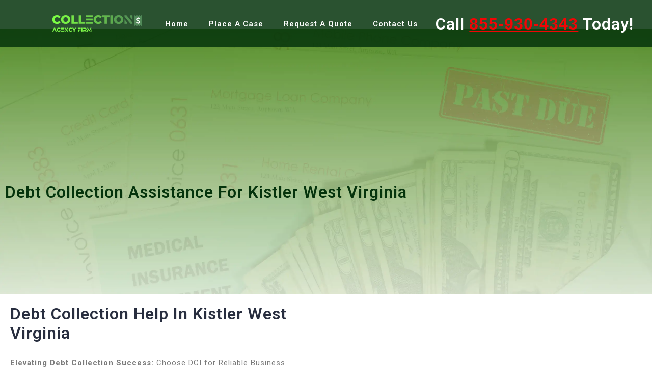

--- FILE ---
content_type: text/html; charset=UTF-8
request_url: https://collectionagencyfirm.com/debt-collection-agency-company-in-kistler-west-virginia/
body_size: 18504
content:
<!DOCTYPE html><html
lang=en-US><head><style>img.lazy{min-height:1px}</style><link
rel=preload href=https://collectionagencyfirm.com/wp-content/plugins/w3-total-cache/pub/js/lazyload.min.js as=script><meta
charset="UTF-8"><meta
name="viewport" content="width=device-width, initial-scale=1.0, viewport-fit=cover"><meta
name='robots' content='index, follow, max-image-preview:large, max-snippet:-1, max-video-preview:-1'><title>Kistler West Virginia Debt Collection Agency - Collection Agency Firm</title><meta
name="description" content="Beyond being a collection agency, DCI offers a range of services designed to support businesses in Kistler West Virginia."><link
rel=canonical href=https://collectionagencyfirm.com/debt-collection-agency-company-in-kistler-west-virginia/ ><meta
property="og:locale" content="en_US"><meta
property="og:type" content="article"><meta
property="og:title" content="Kistler West Virginia Debt Collection Agency - Collection Agency Firm"><meta
property="og:description" content="Beyond being a collection agency, DCI offers a range of services designed to support businesses in Kistler West Virginia."><meta
property="og:url" content="https://collectionagencyfirm.com/debt-collection-agency-company-in-kistler-west-virginia/"><meta
property="og:site_name" content="Collection Agency Firm"><meta
name="twitter:card" content="summary_large_image"><meta
name="twitter:label1" content="Est. reading time"><meta
name="twitter:data1" content="5 minutes"> <script type=application/ld+json class=yoast-schema-graph>{"@context":"https://schema.org","@graph":[{"@type":"WebPage","@id":"https://collectionagencyfirm.com/debt-collection-agency-company-in-kistler-west-virginia/","url":"https://collectionagencyfirm.com/debt-collection-agency-company-in-kistler-west-virginia/","name":"Kistler West Virginia Debt Collection Agency - Collection Agency Firm","isPartOf":{"@id":"https://collectionagencyfirm.com/#website"},"datePublished":"2023-08-17T19:06:06+00:00","dateModified":"2023-08-17T19:06:06+00:00","description":"Beyond being a collection agency, DCI offers a range of services designed to support businesses in Kistler West Virginia.","breadcrumb":{"@id":"https://collectionagencyfirm.com/debt-collection-agency-company-in-kistler-west-virginia/#breadcrumb"},"inLanguage":"en-US","potentialAction":[{"@type":"ReadAction","target":["https://collectionagencyfirm.com/debt-collection-agency-company-in-kistler-west-virginia/"]}]},{"@type":"BreadcrumbList","@id":"https://collectionagencyfirm.com/debt-collection-agency-company-in-kistler-west-virginia/#breadcrumb","itemListElement":[{"@type":"ListItem","position":1,"name":"Home","item":"https://collectionagencyfirm.com/"},{"@type":"ListItem","position":2,"name":"Kistler West Virginia Debt Collection Agency"}]},{"@type":"WebSite","@id":"https://collectionagencyfirm.com/#website","url":"https://collectionagencyfirm.com/","name":"Collection Agency Firm","description":"","publisher":{"@id":"https://collectionagencyfirm.com/#organization"},"potentialAction":[{"@type":"SearchAction","target":{"@type":"EntryPoint","urlTemplate":"https://collectionagencyfirm.com/?s={search_term_string}"},"query-input":"required name=search_term_string"}],"inLanguage":"en-US"},{"@type":"Organization","@id":"https://collectionagencyfirm.com/#organization","name":"Collection Agency Firm","url":"https://collectionagencyfirm.com/","logo":{"@type":"ImageObject","inLanguage":"en-US","@id":"https://collectionagencyfirm.com/#/schema/logo/image/","url":"https://collectionagencyfirm.com/wp-content/uploads/2023/08/Collection-Agency-Firm-Logo-1.png","contentUrl":"https://collectionagencyfirm.com/wp-content/uploads/2023/08/Collection-Agency-Firm-Logo-1.png","width":908,"height":275,"caption":"Collection Agency Firm"},"image":{"@id":"https://collectionagencyfirm.com/#/schema/logo/image/"}}]}</script> <link
rel=dns-prefetch href=//fonts.googleapis.com><link
rel=alternate type=application/rss+xml title="Collection Agency Firm &raquo; Feed" href=https://collectionagencyfirm.com/feed/ ><link
rel=alternate type=application/rss+xml title="Collection Agency Firm &raquo; Comments Feed" href=https://collectionagencyfirm.com/comments/feed/ >
 <script src="//www.googletagmanager.com/gtag/js?id=G-LQPH9EMLT6"  data-cfasync=false data-wpfc-render=false async></script> <script data-cfasync=false data-wpfc-render=false>var mi_version='9.11.1';var mi_track_user=true;var mi_no_track_reason='';var MonsterInsightsDefaultLocations={"page_location":"https:\/\/collectionagencyfirm.com\/debt-collection-agency-company-in-kistler-west-virginia\/"};if(typeof MonsterInsightsPrivacyGuardFilter==='function'){var MonsterInsightsLocations=(typeof MonsterInsightsExcludeQuery==='object')?MonsterInsightsPrivacyGuardFilter(MonsterInsightsExcludeQuery):MonsterInsightsPrivacyGuardFilter(MonsterInsightsDefaultLocations);}else{var MonsterInsightsLocations=(typeof MonsterInsightsExcludeQuery==='object')?MonsterInsightsExcludeQuery:MonsterInsightsDefaultLocations;}
var disableStrs=['ga-disable-G-LQPH9EMLT6',];function __gtagTrackerIsOptedOut(){for(var index=0;index<disableStrs.length;index++){if(document.cookie.indexOf(disableStrs[index]+'=true')>-1){return true;}}
return false;}
if(__gtagTrackerIsOptedOut()){for(var index=0;index<disableStrs.length;index++){window[disableStrs[index]]=true;}}
function __gtagTrackerOptout(){for(var index=0;index<disableStrs.length;index++){document.cookie=disableStrs[index]+'=true; expires=Thu, 31 Dec 2099 23:59:59 UTC; path=/';window[disableStrs[index]]=true;}}
if('undefined'===typeof gaOptout){function gaOptout(){__gtagTrackerOptout();}}
window.dataLayer=window.dataLayer||[];window.MonsterInsightsDualTracker={helpers:{},trackers:{},};if(mi_track_user){function __gtagDataLayer(){dataLayer.push(arguments);}
function __gtagTracker(type,name,parameters){if(!parameters){parameters={};}
if(parameters.send_to){__gtagDataLayer.apply(null,arguments);return;}
if(type==='event'){parameters.send_to=monsterinsights_frontend.v4_id;var hookName=name;if(typeof parameters['event_category']!=='undefined'){hookName=parameters['event_category']+':'+name;}
if(typeof MonsterInsightsDualTracker.trackers[hookName]!=='undefined'){MonsterInsightsDualTracker.trackers[hookName](parameters);}else{__gtagDataLayer('event',name,parameters);}}else{__gtagDataLayer.apply(null,arguments);}}
__gtagTracker('js',new Date());__gtagTracker('set',{'developer_id.dZGIzZG':true,});if(MonsterInsightsLocations.page_location){__gtagTracker('set',MonsterInsightsLocations);}
__gtagTracker('config','G-LQPH9EMLT6',{"forceSSL":"true","link_attribution":"true"});window.gtag=__gtagTracker;(function(){var noopfn=function(){return null;};var newtracker=function(){return new Tracker();};var Tracker=function(){return null;};var p=Tracker.prototype;p.get=noopfn;p.set=noopfn;p.send=function(){var args=Array.prototype.slice.call(arguments);args.unshift('send');__gaTracker.apply(null,args);};var __gaTracker=function(){var len=arguments.length;if(len===0){return;}
var f=arguments[len-1];if(typeof f!=='object'||f===null||typeof f.hitCallback!=='function'){if('send'===arguments[0]){var hitConverted,hitObject=false,action;if('event'===arguments[1]){if('undefined'!==typeof arguments[3]){hitObject={'eventAction':arguments[3],'eventCategory':arguments[2],'eventLabel':arguments[4],'value':arguments[5]?arguments[5]:1,}}}
if('pageview'===arguments[1]){if('undefined'!==typeof arguments[2]){hitObject={'eventAction':'page_view','page_path':arguments[2],}}}
if(typeof arguments[2]==='object'){hitObject=arguments[2];}
if(typeof arguments[5]==='object'){Object.assign(hitObject,arguments[5]);}
if('undefined'!==typeof arguments[1].hitType){hitObject=arguments[1];if('pageview'===hitObject.hitType){hitObject.eventAction='page_view';}}
if(hitObject){action='timing'===arguments[1].hitType?'timing_complete':hitObject.eventAction;hitConverted=mapArgs(hitObject);__gtagTracker('event',action,hitConverted);}}
return;}
function mapArgs(args){var arg,hit={};var gaMap={'eventCategory':'event_category','eventAction':'event_action','eventLabel':'event_label','eventValue':'event_value','nonInteraction':'non_interaction','timingCategory':'event_category','timingVar':'name','timingValue':'value','timingLabel':'event_label','page':'page_path','location':'page_location','title':'page_title','referrer':'page_referrer',};for(arg in args){if(!(!args.hasOwnProperty(arg)||!gaMap.hasOwnProperty(arg))){hit[gaMap[arg]]=args[arg];}else{hit[arg]=args[arg];}}
return hit;}
try{f.hitCallback();}catch(ex){}};__gaTracker.create=newtracker;__gaTracker.getByName=newtracker;__gaTracker.getAll=function(){return[];};__gaTracker.remove=noopfn;__gaTracker.loaded=true;window['__gaTracker']=__gaTracker;})();}else{console.log("");(function(){function __gtagTracker(){return null;}
window['__gtagTracker']=__gtagTracker;window['gtag']=__gtagTracker;})();}</script>  <script>window._wpemojiSettings={"baseUrl":"https:\/\/s.w.org\/images\/core\/emoji\/14.0.0\/72x72\/","ext":".png","svgUrl":"https:\/\/s.w.org\/images\/core\/emoji\/14.0.0\/svg\/","svgExt":".svg","source":{"concatemoji":"https:\/\/collectionagencyfirm.com\/wp-includes\/js\/wp-emoji-release.min.js?ver=6.3.7"}};
/*! This file is auto-generated */
!function(i,n){var o,s,e;function c(e){try{var t={supportTests:e,timestamp:(new Date).valueOf()};sessionStorage.setItem(o,JSON.stringify(t))}catch(e){}}function p(e,t,n){e.clearRect(0,0,e.canvas.width,e.canvas.height),e.fillText(t,0,0);var t=new Uint32Array(e.getImageData(0,0,e.canvas.width,e.canvas.height).data),r=(e.clearRect(0,0,e.canvas.width,e.canvas.height),e.fillText(n,0,0),new Uint32Array(e.getImageData(0,0,e.canvas.width,e.canvas.height).data));return t.every(function(e,t){return e===r[t]})}function u(e,t,n){switch(t){case"flag":return n(e,"\ud83c\udff3\ufe0f\u200d\u26a7\ufe0f","\ud83c\udff3\ufe0f\u200b\u26a7\ufe0f")?!1:!n(e,"\ud83c\uddfa\ud83c\uddf3","\ud83c\uddfa\u200b\ud83c\uddf3")&&!n(e,"\ud83c\udff4\udb40\udc67\udb40\udc62\udb40\udc65\udb40\udc6e\udb40\udc67\udb40\udc7f","\ud83c\udff4\u200b\udb40\udc67\u200b\udb40\udc62\u200b\udb40\udc65\u200b\udb40\udc6e\u200b\udb40\udc67\u200b\udb40\udc7f");case"emoji":return!n(e,"\ud83e\udef1\ud83c\udffb\u200d\ud83e\udef2\ud83c\udfff","\ud83e\udef1\ud83c\udffb\u200b\ud83e\udef2\ud83c\udfff")}return!1}function f(e,t,n){var r="undefined"!=typeof WorkerGlobalScope&&self instanceof WorkerGlobalScope?new OffscreenCanvas(300,150):i.createElement("canvas"),a=r.getContext("2d",{willReadFrequently:!0}),o=(a.textBaseline="top",a.font="600 32px Arial",{});return e.forEach(function(e){o[e]=t(a,e,n)}),o}function t(e){var t=i.createElement("script");t.src=e,t.defer=!0,i.head.appendChild(t)}"undefined"!=typeof Promise&&(o="wpEmojiSettingsSupports",s=["flag","emoji"],n.supports={everything:!0,everythingExceptFlag:!0},e=new Promise(function(e){i.addEventListener("DOMContentLoaded",e,{once:!0})}),new Promise(function(t){var n=function(){try{var e=JSON.parse(sessionStorage.getItem(o));if("object"==typeof e&&"number"==typeof e.timestamp&&(new Date).valueOf()<e.timestamp+604800&&"object"==typeof e.supportTests)return e.supportTests}catch(e){}return null}();if(!n){if("undefined"!=typeof Worker&&"undefined"!=typeof OffscreenCanvas&&"undefined"!=typeof URL&&URL.createObjectURL&&"undefined"!=typeof Blob)try{var e="postMessage("+f.toString()+"("+[JSON.stringify(s),u.toString(),p.toString()].join(",")+"));",r=new Blob([e],{type:"text/javascript"}),a=new Worker(URL.createObjectURL(r),{name:"wpTestEmojiSupports"});return void(a.onmessage=function(e){c(n=e.data),a.terminate(),t(n)})}catch(e){}c(n=f(s,u,p))}t(n)}).then(function(e){for(var t in e)n.supports[t]=e[t],n.supports.everything=n.supports.everything&&n.supports[t],"flag"!==t&&(n.supports.everythingExceptFlag=n.supports.everythingExceptFlag&&n.supports[t]);n.supports.everythingExceptFlag=n.supports.everythingExceptFlag&&!n.supports.flag,n.DOMReady=!1,n.readyCallback=function(){n.DOMReady=!0}}).then(function(){return e}).then(function(){var e;n.supports.everything||(n.readyCallback(),(e=n.source||{}).concatemoji?t(e.concatemoji):e.wpemoji&&e.twemoji&&(t(e.twemoji),t(e.wpemoji)))}))}((window,document),window._wpemojiSettings);</script> <style>img.wp-smiley,img.emoji{display:inline !important;border:none !important;box-shadow:none !important;height:1em !important;width:1em !important;margin:0
0.07em !important;vertical-align:-0.1em !important;background:none !important;padding:0
!important}</style><style id=classic-theme-styles-inline-css>/*! This file is auto-generated */
.wp-block-button__link{color:#fff;background-color:#32373c;border-radius:9999px;box-shadow:none;text-decoration:none;padding:calc(.667em + 2px) calc(1.333em + 2px);font-size:1.125em}.wp-block-file__button{background:#32373c;color:#fff;text-decoration:none}</style><style id=global-styles-inline-css>/*<![CDATA[*/body{--wp--preset--color--black:#000;--wp--preset--color--cyan-bluish-gray:#abb8c3;--wp--preset--color--white:#fff;--wp--preset--color--pale-pink:#f78da7;--wp--preset--color--vivid-red:#cf2e2e;--wp--preset--color--luminous-vivid-orange:#ff6900;--wp--preset--color--luminous-vivid-amber:#fcb900;--wp--preset--color--light-green-cyan:#7bdcb5;--wp--preset--color--vivid-green-cyan:#00d084;--wp--preset--color--pale-cyan-blue:#8ed1fc;--wp--preset--color--vivid-cyan-blue:#0693e3;--wp--preset--color--vivid-purple:#9b51e0;--wp--preset--gradient--vivid-cyan-blue-to-vivid-purple:linear-gradient(135deg,rgba(6,147,227,1) 0%,rgb(155,81,224) 100%);--wp--preset--gradient--light-green-cyan-to-vivid-green-cyan:linear-gradient(135deg,rgb(122,220,180) 0%,rgb(0,208,130) 100%);--wp--preset--gradient--luminous-vivid-amber-to-luminous-vivid-orange:linear-gradient(135deg,rgba(252,185,0,1) 0%,rgba(255,105,0,1) 100%);--wp--preset--gradient--luminous-vivid-orange-to-vivid-red:linear-gradient(135deg,rgba(255,105,0,1) 0%,rgb(207,46,46) 100%);--wp--preset--gradient--very-light-gray-to-cyan-bluish-gray:linear-gradient(135deg,rgb(238,238,238) 0%,rgb(169,184,195) 100%);--wp--preset--gradient--cool-to-warm-spectrum:linear-gradient(135deg,rgb(74,234,220) 0%,rgb(151,120,209) 20%,rgb(207,42,186) 40%,rgb(238,44,130) 60%,rgb(251,105,98) 80%,rgb(254,248,76) 100%);--wp--preset--gradient--blush-light-purple:linear-gradient(135deg,rgb(255,206,236) 0%,rgb(152,150,240) 100%);--wp--preset--gradient--blush-bordeaux:linear-gradient(135deg,rgb(254,205,165) 0%,rgb(254,45,45) 50%,rgb(107,0,62) 100%);--wp--preset--gradient--luminous-dusk:linear-gradient(135deg,rgb(255,203,112) 0%,rgb(199,81,192) 50%,rgb(65,88,208) 100%);--wp--preset--gradient--pale-ocean:linear-gradient(135deg,rgb(255,245,203) 0%,rgb(182,227,212) 50%,rgb(51,167,181) 100%);--wp--preset--gradient--electric-grass:linear-gradient(135deg,rgb(202,248,128) 0%,rgb(113,206,126) 100%);--wp--preset--gradient--midnight:linear-gradient(135deg,rgb(2,3,129) 0%,rgb(40,116,252) 100%);--wp--preset--font-size--small:13px;--wp--preset--font-size--medium:20px;--wp--preset--font-size--large:36px;--wp--preset--font-size--x-large:42px;--wp--preset--spacing--20:0.44rem;--wp--preset--spacing--30:0.67rem;--wp--preset--spacing--40:1rem;--wp--preset--spacing--50:1.5rem;--wp--preset--spacing--60:2.25rem;--wp--preset--spacing--70:3.38rem;--wp--preset--spacing--80:5.06rem;--wp--preset--shadow--natural:6px 6px 9px rgba(0, 0, 0, 0.2);--wp--preset--shadow--deep:12px 12px 50px rgba(0, 0, 0, 0.4);--wp--preset--shadow--sharp:6px 6px 0px rgba(0, 0, 0, 0.2);--wp--preset--shadow--outlined:6px 6px 0px -3px rgba(255, 255, 255, 1), 6px 6px rgba(0, 0, 0, 1);--wp--preset--shadow--crisp:6px 6px 0px rgba(0, 0, 0, 1)}:where(.is-layout-flex){gap:0.5em}:where(.is-layout-grid){gap:0.5em}body .is-layout-flow>.alignleft{float:left;margin-inline-start:0;margin-inline-end:2em}body .is-layout-flow>.alignright{float:right;margin-inline-start:2em;margin-inline-end:0}body .is-layout-flow>.aligncenter{margin-left:auto !important;margin-right:auto !important}body .is-layout-constrained>.alignleft{float:left;margin-inline-start:0;margin-inline-end:2em}body .is-layout-constrained>.alignright{float:right;margin-inline-start:2em;margin-inline-end:0}body .is-layout-constrained>.aligncenter{margin-left:auto !important;margin-right:auto !important}body .is-layout-constrained>:where(:not(.alignleft):not(.alignright):not(.alignfull)){max-width:var(--wp--style--global--content-size);margin-left:auto !important;margin-right:auto !important}body .is-layout-constrained>.alignwide{max-width:var(--wp--style--global--wide-size)}body .is-layout-flex{display:flex}body .is-layout-flex{flex-wrap:wrap;align-items:center}body .is-layout-flex>*{margin:0}body .is-layout-grid{display:grid}body .is-layout-grid>*{margin:0}:where(.wp-block-columns.is-layout-flex){gap:2em}:where(.wp-block-columns.is-layout-grid){gap:2em}:where(.wp-block-post-template.is-layout-flex){gap:1.25em}:where(.wp-block-post-template.is-layout-grid){gap:1.25em}.has-black-color{color:var(--wp--preset--color--black) !important}.has-cyan-bluish-gray-color{color:var(--wp--preset--color--cyan-bluish-gray) !important}.has-white-color{color:var(--wp--preset--color--white) !important}.has-pale-pink-color{color:var(--wp--preset--color--pale-pink) !important}.has-vivid-red-color{color:var(--wp--preset--color--vivid-red) !important}.has-luminous-vivid-orange-color{color:var(--wp--preset--color--luminous-vivid-orange) !important}.has-luminous-vivid-amber-color{color:var(--wp--preset--color--luminous-vivid-amber) !important}.has-light-green-cyan-color{color:var(--wp--preset--color--light-green-cyan) !important}.has-vivid-green-cyan-color{color:var(--wp--preset--color--vivid-green-cyan) !important}.has-pale-cyan-blue-color{color:var(--wp--preset--color--pale-cyan-blue) !important}.has-vivid-cyan-blue-color{color:var(--wp--preset--color--vivid-cyan-blue) !important}.has-vivid-purple-color{color:var(--wp--preset--color--vivid-purple) !important}.has-black-background-color{background-color:var(--wp--preset--color--black) !important}.has-cyan-bluish-gray-background-color{background-color:var(--wp--preset--color--cyan-bluish-gray) !important}.has-white-background-color{background-color:var(--wp--preset--color--white) !important}.has-pale-pink-background-color{background-color:var(--wp--preset--color--pale-pink) !important}.has-vivid-red-background-color{background-color:var(--wp--preset--color--vivid-red) !important}.has-luminous-vivid-orange-background-color{background-color:var(--wp--preset--color--luminous-vivid-orange) !important}.has-luminous-vivid-amber-background-color{background-color:var(--wp--preset--color--luminous-vivid-amber) !important}.has-light-green-cyan-background-color{background-color:var(--wp--preset--color--light-green-cyan) !important}.has-vivid-green-cyan-background-color{background-color:var(--wp--preset--color--vivid-green-cyan) !important}.has-pale-cyan-blue-background-color{background-color:var(--wp--preset--color--pale-cyan-blue) !important}.has-vivid-cyan-blue-background-color{background-color:var(--wp--preset--color--vivid-cyan-blue) !important}.has-vivid-purple-background-color{background-color:var(--wp--preset--color--vivid-purple) !important}.has-black-border-color{border-color:var(--wp--preset--color--black) !important}.has-cyan-bluish-gray-border-color{border-color:var(--wp--preset--color--cyan-bluish-gray) !important}.has-white-border-color{border-color:var(--wp--preset--color--white) !important}.has-pale-pink-border-color{border-color:var(--wp--preset--color--pale-pink) !important}.has-vivid-red-border-color{border-color:var(--wp--preset--color--vivid-red) !important}.has-luminous-vivid-orange-border-color{border-color:var(--wp--preset--color--luminous-vivid-orange) !important}.has-luminous-vivid-amber-border-color{border-color:var(--wp--preset--color--luminous-vivid-amber) !important}.has-light-green-cyan-border-color{border-color:var(--wp--preset--color--light-green-cyan) !important}.has-vivid-green-cyan-border-color{border-color:var(--wp--preset--color--vivid-green-cyan) !important}.has-pale-cyan-blue-border-color{border-color:var(--wp--preset--color--pale-cyan-blue) !important}.has-vivid-cyan-blue-border-color{border-color:var(--wp--preset--color--vivid-cyan-blue) !important}.has-vivid-purple-border-color{border-color:var(--wp--preset--color--vivid-purple) !important}.has-vivid-cyan-blue-to-vivid-purple-gradient-background{background:var(--wp--preset--gradient--vivid-cyan-blue-to-vivid-purple) !important}.has-light-green-cyan-to-vivid-green-cyan-gradient-background{background:var(--wp--preset--gradient--light-green-cyan-to-vivid-green-cyan) !important}.has-luminous-vivid-amber-to-luminous-vivid-orange-gradient-background{background:var(--wp--preset--gradient--luminous-vivid-amber-to-luminous-vivid-orange) !important}.has-luminous-vivid-orange-to-vivid-red-gradient-background{background:var(--wp--preset--gradient--luminous-vivid-orange-to-vivid-red) !important}.has-very-light-gray-to-cyan-bluish-gray-gradient-background{background:var(--wp--preset--gradient--very-light-gray-to-cyan-bluish-gray) !important}.has-cool-to-warm-spectrum-gradient-background{background:var(--wp--preset--gradient--cool-to-warm-spectrum) !important}.has-blush-light-purple-gradient-background{background:var(--wp--preset--gradient--blush-light-purple) !important}.has-blush-bordeaux-gradient-background{background:var(--wp--preset--gradient--blush-bordeaux) !important}.has-luminous-dusk-gradient-background{background:var(--wp--preset--gradient--luminous-dusk) !important}.has-pale-ocean-gradient-background{background:var(--wp--preset--gradient--pale-ocean) !important}.has-electric-grass-gradient-background{background:var(--wp--preset--gradient--electric-grass) !important}.has-midnight-gradient-background{background:var(--wp--preset--gradient--midnight) !important}.has-small-font-size{font-size:var(--wp--preset--font-size--small) !important}.has-medium-font-size{font-size:var(--wp--preset--font-size--medium) !important}.has-large-font-size{font-size:var(--wp--preset--font-size--large) !important}.has-x-large-font-size{font-size:var(--wp--preset--font-size--x-large) !important}.wp-block-navigation a:where(:not(.wp-element-button)){color:inherit}:where(.wp-block-post-template.is-layout-flex){gap:1.25em}:where(.wp-block-post-template.is-layout-grid){gap:1.25em}:where(.wp-block-columns.is-layout-flex){gap:2em}:where(.wp-block-columns.is-layout-grid){gap:2em}.wp-block-pullquote{font-size:1.5em;line-height:1.6}/*]]>*/</style><link
rel=stylesheet href=https://collectionagencyfirm.com/wp-content/cache/minify/4c431.css media=all><link
rel=stylesheet id=law-firm-attorney-fonts-css href='//fonts.googleapis.com/css?family=KoHo%3Aital%2Cwght%400%2C200%3B0%2C300%3B0%2C400%3B0%2C500%3B0%2C600%3B0%2C700%3B1%2C200%3B1%2C300%3B1%2C400%3B1%2C500%3B1%2C600%3B1%2C700%7CRoboto%3Aital%2Cwght%400%2C100%3B0%2C300%3B0%2C400%3B0%2C500%3B0%2C700%3B0%2C900%3B1%2C100%3B1%2C300%3B1%2C400%3B1%2C500%3B1%2C700%3B1%2C900%7CCardo%3Aital%2Cwght%400%2C400%3B0%2C700%3B1%2C400%7COpen%20Sans%3Aital%2Cwght%400%2C300%3B0%2C400%3B0%2C500%3B0%2C600%3B0%2C700%3B0%2C800%3B1%2C300%3B1%2C400%3B1%2C500%3B1%2C600%3B1%2C700%3B1%2C800' type=text/css media=all><link
rel=stylesheet href=https://collectionagencyfirm.com/wp-content/cache/minify/c8642.css media=all><style id=lawyer-hub-style-inline-css>body{max-width:100%}#return-to-top{right:20px}.media-links a
i{font-size:px}.logo h1 a, .logo p
a{font-size:20px}.logo
p{font-size:15px}@media screen and (max-width:575px){.return-to-header{display:none}}@media screen and (max-width:575px){#slider .more-btn{display:block}}.main-navigation a,.main-navigation li.page_item_has_children:after, .main-navigation li.menu-item-has-children:after{font-size:15px}.main-navigation
a{text-transform:capitalize}#slider .carousel-caption{text-align:left;right:40%;left:15%}</style><link
rel=stylesheet href=https://collectionagencyfirm.com/wp-content/cache/minify/e68bb.css media=all><link
rel=stylesheet id=lawyer-hub-fonts-css href='//fonts.googleapis.com/css?family=KoHo%3Aital%2Cwght%400%2C200%3B0%2C300%3B0%2C400%3B0%2C500%3B0%2C600%3B0%2C700%3B1%2C200%3B1%2C300%3B1%2C400%3B1%2C500%3B1%2C600%3B1%2C700%7CRoboto%3Aital%2Cwght%400%2C100%3B0%2C300%3B0%2C400%3B0%2C500%3B0%2C700%3B0%2C900%3B1%2C100%3B1%2C300%3B1%2C400%3B1%2C500%3B1%2C700%3B1%2C900%7CCardo%3Aital%2Cwght%400%2C400%3B0%2C700%3B1%2C400%7COpen%20Sans%3Aital%2Cwght%400%2C300%3B0%2C400%3B0%2C500%3B0%2C600%3B0%2C700%3B0%2C800%3B1%2C300%3B1%2C400%3B1%2C500%3B1%2C600%3B1%2C700%3B1%2C800' type=text/css media=all><link
rel=stylesheet href=https://collectionagencyfirm.com/wp-content/cache/minify/a730e.css media=all><link
rel=stylesheet id=google-fonts-1-css href='https://fonts.googleapis.com/css?family=Roboto%3A100%2C100italic%2C200%2C200italic%2C300%2C300italic%2C400%2C400italic%2C500%2C500italic%2C600%2C600italic%2C700%2C700italic%2C800%2C800italic%2C900%2C900italic%7CRoboto+Slab%3A100%2C100italic%2C200%2C200italic%2C300%2C300italic%2C400%2C400italic%2C500%2C500italic%2C600%2C600italic%2C700%2C700italic%2C800%2C800italic%2C900%2C900italic&#038;display=swap&#038;ver=6.3.7' type=text/css media=all><link
rel=stylesheet href=https://collectionagencyfirm.com/wp-content/cache/minify/0cff0.css media=all><link
rel=preconnect href=https://fonts.gstatic.com/ crossorigin> <script data-cfasync=false data-wpfc-render=false id=monsterinsights-frontend-script-js-extra>var monsterinsights_frontend={"js_events_tracking":"true","download_extensions":"doc,pdf,ppt,zip,xls,docx,pptx,xlsx","inbound_paths":"[{\"path\":\"\\\/go\\\/\",\"label\":\"affiliate\"},{\"path\":\"\\\/recommend\\\/\",\"label\":\"affiliate\"}]","home_url":"https:\/\/collectionagencyfirm.com","hash_tracking":"false","v4_id":"G-LQPH9EMLT6"};</script> <script src=https://collectionagencyfirm.com/wp-content/cache/minify/66910.js></script> <link
rel=https://api.w.org/ href=https://collectionagencyfirm.com/wp-json/ ><link
rel=alternate type=application/json href=https://collectionagencyfirm.com/wp-json/wp/v2/pages/2631><link
rel=EditURI type=application/rsd+xml title=RSD href=https://collectionagencyfirm.com/xmlrpc.php?rsd><meta
name="generator" content="WordPress 6.3.7"><link
rel=shortlink href='https://collectionagencyfirm.com/?p=2631'><link
rel=alternate type=application/json+oembed href="https://collectionagencyfirm.com/wp-json/oembed/1.0/embed?url=https%3A%2F%2Fcollectionagencyfirm.com%2Fdebt-collection-agency-company-in-kistler-west-virginia%2F"><link
rel=alternate type=text/xml+oembed href="https://collectionagencyfirm.com/wp-json/oembed/1.0/embed?url=https%3A%2F%2Fcollectionagencyfirm.com%2Fdebt-collection-agency-company-in-kistler-west-virginia%2F&#038;format=xml"><meta
name="generator" content="Site Kit by Google 1.118.0"><link
rel=apple-touch-icon sizes=180x180 href=/wp-content/uploads/fbrfg/apple-touch-icon.png><link
rel=icon type=image/png sizes=32x32 href=/wp-content/uploads/fbrfg/favicon-32x32.png><link
rel=icon type=image/png sizes=16x16 href=/wp-content/uploads/fbrfg/favicon-16x16.png><link
rel=manifest href=/wp-content/uploads/fbrfg/site.webmanifest><link
rel=mask-icon href=/wp-content/uploads/fbrfg/safari-pinned-tab.svg color=#5bbad5><link
rel="shortcut icon" href=/wp-content/uploads/fbrfg/favicon.ico><meta
name="msapplication-TileColor" content="#da532c"><meta
name="msapplication-config" content="/wp-content/uploads/fbrfg/browserconfig.xml"><meta
name="theme-color" content="#ffffff"><style media=all>img.custom-logo{width:150px;max-width:100%}</style><meta
name="google-site-verification" content="a1BJQFzlpev-Nei5emXve_MwcPUHU3VtL_PSllCvfs8"><meta
name="generator" content="Elementor 3.18.3; features: e_dom_optimization, e_optimized_assets_loading, e_optimized_css_loading, additional_custom_breakpoints, block_editor_assets_optimize, e_image_loading_optimization; settings: css_print_method-external, google_font-enabled, font_display-swap"></head><body
class="page-template-default page page-id-2631 wp-custom-logo wp-embed-responsive elementor-default elementor-template-full-width elementor-kit-1449 elementor-page elementor-page-2631"><div
data-elementor-type=header data-elementor-id=1526 class="elementor elementor-1526 elementor-location-header" data-elementor-post-type=elementor_library><section
class="elementor-section elementor-top-section elementor-element elementor-element-408e4e09 elementor-section-height-min-height elementor-section-content-middle elementor-section-items-stretch elementor-section-full_width elementor-section-height-default" data-id=408e4e09 data-element_type=section data-settings={&quot;background_background&quot;:&quot;classic&quot;,&quot;sticky&quot;:&quot;top&quot;,&quot;sticky_on&quot;:[&quot;desktop&quot;,&quot;tablet&quot;,&quot;mobile&quot;],&quot;sticky_offset&quot;:0,&quot;sticky_effects_offset&quot;:0}><div
class="elementor-container elementor-column-gap-no"><div
class="elementor-column elementor-col-33 elementor-top-column elementor-element elementor-element-6da54d1f" data-id=6da54d1f data-element_type=column><div
class="elementor-widget-wrap elementor-element-populated"><div
class="elementor-element elementor-element-37d7785f elementor-widget__width-initial elementor-widget elementor-widget-image" data-id=37d7785f data-element_type=widget data-widget_type=image.default><div
class=elementor-widget-container><style>/*! elementor - v3.18.0 - 20-12-2023 */
.elementor-widget-image{text-align:center}.elementor-widget-image
a{display:inline-block}.elementor-widget-image a img[src$=".svg"]{width:48px}.elementor-widget-image
img{vertical-align:middle;display:inline-block}</style><a
href=https://collectionagencyfirm.com>
<img
class=lazy src="data:image/svg+xml,%3Csvg%20xmlns='http://www.w3.org/2000/svg'%20viewBox='0%200%201%201'%3E%3C/svg%3E" data-src=https://collectionagencyfirm.com/wp-content/uploads/elementor/thumbs/Collection-Agency-Firm-Logo-1-qb005n075uzz9mbl7awqmqcsx2tq45krmqlcbr11eg.png title="Collection Agency Firm Logo 1" alt="Collection Agency Firm Logo">		</a></div></div></div></div><div
class="elementor-column elementor-col-33 elementor-top-column elementor-element elementor-element-4b0112c" data-id=4b0112c data-element_type=column><div
class="elementor-widget-wrap elementor-element-populated"><div
class="elementor-element elementor-element-5574bcf elementor-nav-menu__align-left elementor-widget__width-initial elementor-nav-menu--dropdown-tablet elementor-nav-menu__text-align-aside elementor-nav-menu--toggle elementor-nav-menu--burger elementor-widget elementor-widget-nav-menu" data-id=5574bcf data-element_type=widget data-settings="{&quot;layout&quot;:&quot;horizontal&quot;,&quot;submenu_icon&quot;:{&quot;value&quot;:&quot;&lt;i class=\&quot;fas fa-caret-down\&quot;&gt;&lt;\/i&gt;&quot;,&quot;library&quot;:&quot;fa-solid&quot;},&quot;toggle&quot;:&quot;burger&quot;}" data-widget_type=nav-menu.default><div
class=elementor-widget-container><link
rel=stylesheet href=https://collectionagencyfirm.com/wp-content/cache/minify/5516f.css media=all><nav
class="elementor-nav-menu--main elementor-nav-menu__container elementor-nav-menu--layout-horizontal e--pointer-underline e--animation-fade"><ul
id=menu-1-5574bcf class=elementor-nav-menu><li
class="menu-item menu-item-type-post_type menu-item-object-page menu-item-home menu-item-1585"><a
href=https://collectionagencyfirm.com/ class=elementor-item>Home</a></li>
<li
class="menu-item menu-item-type-post_type menu-item-object-page menu-item-1587"><a
href=https://collectionagencyfirm.com/place-a-case/ class=elementor-item>Place A Case</a></li>
<li
class="menu-item menu-item-type-post_type menu-item-object-page menu-item-1588"><a
href=https://collectionagencyfirm.com/request-a-quote/ class=elementor-item>Request A Quote</a></li>
<li
class="menu-item menu-item-type-post_type menu-item-object-page menu-item-1586"><a
href=https://collectionagencyfirm.com/contact-us/ class=elementor-item>Contact Us</a></li></ul></nav><div
class=elementor-menu-toggle role=button tabindex=0 aria-label="Menu Toggle" aria-expanded=false>
<i
aria-hidden=true role=presentation class="elementor-menu-toggle__icon--open eicon-menu-bar"></i><i
aria-hidden=true role=presentation class="elementor-menu-toggle__icon--close eicon-close"></i>		<span
class=elementor-screen-only>Menu</span></div><nav
class="elementor-nav-menu--dropdown elementor-nav-menu__container" aria-hidden=true><ul
id=menu-2-5574bcf class=elementor-nav-menu><li
class="menu-item menu-item-type-post_type menu-item-object-page menu-item-home menu-item-1585"><a
href=https://collectionagencyfirm.com/ class=elementor-item tabindex=-1>Home</a></li>
<li
class="menu-item menu-item-type-post_type menu-item-object-page menu-item-1587"><a
href=https://collectionagencyfirm.com/place-a-case/ class=elementor-item tabindex=-1>Place A Case</a></li>
<li
class="menu-item menu-item-type-post_type menu-item-object-page menu-item-1588"><a
href=https://collectionagencyfirm.com/request-a-quote/ class=elementor-item tabindex=-1>Request A Quote</a></li>
<li
class="menu-item menu-item-type-post_type menu-item-object-page menu-item-1586"><a
href=https://collectionagencyfirm.com/contact-us/ class=elementor-item tabindex=-1>Contact Us</a></li></ul></nav></div></div></div></div><div
class="elementor-column elementor-col-33 elementor-top-column elementor-element elementor-element-e0cb7db" data-id=e0cb7db data-element_type=column><div
class="elementor-widget-wrap elementor-element-populated"><div
class="elementor-element elementor-element-ca6d76c elementor-widget elementor-widget-heading" data-id=ca6d76c data-element_type=widget data-widget_type=heading.default><div
class=elementor-widget-container><style>/*! elementor - v3.18.0 - 20-12-2023 */
.elementor-heading-title{padding:0;margin:0;line-height:1}.elementor-widget-heading .elementor-heading-title[class*=elementor-size-]>a{color:inherit;font-size:inherit;line-height:inherit}.elementor-widget-heading .elementor-heading-title.elementor-size-small{font-size:15px}.elementor-widget-heading .elementor-heading-title.elementor-size-medium{font-size:19px}.elementor-widget-heading .elementor-heading-title.elementor-size-large{font-size:29px}.elementor-widget-heading .elementor-heading-title.elementor-size-xl{font-size:39px}.elementor-widget-heading .elementor-heading-title.elementor-size-xxl{font-size:59px}</style><h2 class="elementor-heading-title elementor-size-default">Call <a
href=tel:+18559304343 style="color: #F20505; text-decoration: underline; font-family: Helvetica;">855-930-4343</a> Today!</h2></div></div></div></div></div></section></div><div
data-elementor-type=wp-post data-elementor-id=2631 class="elementor elementor-2631" data-elementor-post-type=page><section
class="elementor-section elementor-top-section elementor-element elementor-element-66ac50a elementor-section-height-min-height elementor-section-boxed elementor-section-height-default elementor-section-items-middle" data-id=66ac50a data-element_type=section data-settings={&quot;background_background&quot;:&quot;classic&quot;}><div
class="elementor-container elementor-column-gap-default"><div
class="elementor-column elementor-col-100 elementor-top-column elementor-element elementor-element-3a1ae112" data-id=3a1ae112 data-element_type=column><div
class="elementor-widget-wrap elementor-element-populated"><div
class="elementor-element elementor-element-4374add elementor-widget elementor-widget-heading" data-id=4374add data-element_type=widget data-widget_type=heading.default><div
class=elementor-widget-container><h2 class="elementor-heading-title elementor-size-default">Debt Collection Assistance For Kistler West Virginia<span
style="font-family: var( --e-global-typography-primary-font-family ), Sans-serif; font-size: 2rem; font-weight: var( --e-global-typography-primary-font-weight );"></span><br></h2></div></div></div></div></div></section><section
class="elementor-section elementor-top-section elementor-element elementor-element-49d14d6 elementor-section-boxed elementor-section-height-default elementor-section-height-default" data-id=49d14d6 data-element_type=section><div
class="elementor-container elementor-column-gap-default"><div
class="elementor-column elementor-col-100 elementor-top-column elementor-element elementor-element-7744416" data-id=7744416 data-element_type=column><div
class="elementor-widget-wrap elementor-element-populated"><section
class="elementor-section elementor-inner-section elementor-element elementor-element-adbb8b1 elementor-section-boxed elementor-section-height-default elementor-section-height-default" data-id=adbb8b1 data-element_type=section><div
class="elementor-container elementor-column-gap-default"><div
class="elementor-column elementor-col-50 elementor-inner-column elementor-element elementor-element-f2798e1" data-id=f2798e1 data-element_type=column><div
class="elementor-widget-wrap elementor-element-populated"><div
class="elementor-element elementor-element-b520175 elementor-widget elementor-widget-heading" data-id=b520175 data-element_type=widget data-widget_type=heading.default><div
class=elementor-widget-container><h2 class="elementor-heading-title elementor-size-default"><h2 data-elementor-setting-key="title" data-pen-placeholder="Type Here..." style="font-family: Roboto, sans-serif; font-weight: var( --e-global-typography-primary-font-weight );">Debt Collection Help In Kistler West Virginia​</h2></h2></div></div><div
class="elementor-element elementor-element-f3349f3 elementor-widget elementor-widget-text-editor" data-id=f3349f3 data-element_type=widget data-widget_type=text-editor.default><div
class=elementor-widget-container><style>/*! elementor - v3.18.0 - 20-12-2023 */
.elementor-widget-text-editor.elementor-drop-cap-view-stacked .elementor-drop-cap{background-color:#69727d;color:#fff}.elementor-widget-text-editor.elementor-drop-cap-view-framed .elementor-drop-cap{color:#69727d;border:3px
solid;background-color:transparent}.elementor-widget-text-editor:not(.elementor-drop-cap-view-default) .elementor-drop-cap{margin-top:8px}.elementor-widget-text-editor:not(.elementor-drop-cap-view-default) .elementor-drop-cap-letter{width:1em;height:1em}.elementor-widget-text-editor .elementor-drop-cap{float:left;text-align:center;line-height:1;font-size:50px}.elementor-widget-text-editor .elementor-drop-cap-letter{display:inline-block}</style><b>Elevating Debt Collection Success: </b><span
style="font-weight: 400;">Choose DCI for Reliable Business Collection in Kistler West Virginia.</span>
<br><br>
<b>Introduction</b>
<br><br>
<span
style="font-weight: 400;">In today&#8217;s fast-paced business world, ensuring a steady cash flow is critical to sustained growth and success. However, collecting outstanding debts can be a challenging and time-consuming process, especially for businesses in Kistler, WV. This is where Debt Collectors International (DCI) comes in as a trusted partner, offering a comprehensive and proven approach to debt collection. With a global reputation as an international B2B business collection agency, DCI is here to assist businesses in Kistler, WV in recovering their unpaid dues efficiently and effectively.</span>
<br><br>
<b>Why DCI Stands Out for Kistler West Virginia Businesses</b><ol><br>
<li
style="font-weight: 400;" aria-level=1><b>Global Expertise:</b><span
style="font-weight: 400;"> DCI&#8217;s international reputation as a B2B business collection agency stems from its vast experience in navigating the complexities of debt collection across various industries and geographical boundaries. Businesses in Kistler WV, can benefit from DCI&#8217;s global reach and understanding of international trade dynamics.</span></li>
<li
style="font-weight: 400;" aria-level=1><b>Tailored Solutions:</b><span
style="font-weight: 400;"> Every business situation is unique, and DCI recognizes this by offering personalized debt collection strategies. Whether you&#8217;re a small local business or a larger enterprise, DCI understands the diverse needs of businesses in Kistler, WV, and customizes its approach accordingly.</span></li>
<li
style="font-weight: 400;" aria-level=1><b>Proven Track Record:</b><span
style="font-weight: 400;"> DCI&#8217;s success stories speak for themselves. The agency&#8217;s track record of recovering unpaid debts for businesses of all sizes showcases its expertise and commitment to delivering results.</span></li>
<li
style="font-weight: 400;" aria-level=1><b>Efficient and Ethical:</b><span
style="font-weight: 400;"> DCI adheres to the highest ethical standards in debt collection practices. The agency employs a professional and respectful approach that upholds the reputation of both the creditor and the debtor, fostering future business relationships.</span></li>
<li
style="font-weight: 400;" aria-level=1><b>Comprehensive Services:</b><span
style="font-weight: 400;"> Beyond debt collection, DCI offers a range of services designed to support businesses in Kistler. These services include credit risk assessment, dispute resolution, and consultancy on improving internal credit management processes.</span></li>
<li
style="font-weight: 400;" aria-level=1><b>Cutting-Edge Technology:</b><span
style="font-weight: 400;"> DCI leverages advanced technology and data analytics to streamline the debt collection process. This modern approach ensures that the agency stays efficient and effective in an ever-evolving business landscape.</span></li>
<li
style="font-weight: 400;" aria-level=1><b>Transparent Communication:</b><span
style="font-weight: 400;"> Effective communication is key to successful debt collection. DCI keeps clients in West Virginia informed throughout the process, offering transparent updates on progress and outcomes.</span></li></ol><br>
<b>Why Choose DCI for Your Business in Kistler West Virginia</b>
<br><br>
<span
style="font-weight: 400;">Partnering with Debt Collectors International (DCI) brings a range of benefits to businesses in Kistler:</span><ul>
<li
style="font-weight: 400;" aria-level=1><span
style="font-weight: 400;">Maximized Recoveries: DCI&#8217;s expertise increases the likelihood of successful debt recoveries, bolstering your business&#8217;s financial health.</span></li>
<li
style="font-weight: 400;" aria-level=1><span
style="font-weight: 400;">Saved Resources: Outsourcing debt collection to DCI frees up your internal resources to focus on core business operations and growth strategies.</span></li>
<li
style="font-weight: 400;" aria-level=1><span
style="font-weight: 400;">Improved Cash Flow: Recovered debts mean improved cash flow, allowing you to invest in expansion, innovation, and new opportunities.</span></li>
<li
style="font-weight: 400;" aria-level=1><span
style="font-weight: 400;">Enhanced Reputation: DCI&#8217;s professional approach preserves your business&#8217;s reputation while recovering unpaid dues, ensuring future collaboration.</span></li></ul>
<span
style="font-weight: 400;">Conclusion</span><span
style="font-weight: 400;">For businesses in Kistler West Virginia, seeking a reliable partner to navigate the complex world of debt collection, Debt Collectors International (DCI) is the smart choice. With a global reputation as an international B2B business collection agency, DCI brings its proven expertise, ethical practices, and cutting-edge technology to the forefront of debt recovery. By choosing DCI, businesses in Kistler Main Street, can confidently recover their unpaid dues, maintain their financial stability, and continue to thrive in the competitive business landscape.</span><span
style="font-weight: 400;">To experience the benefits of DCI&#8217;s comprehensive debt collection services, contact us at 407-374-0000 or visit</span><a
href=http://www.debtcollectorsinternational.com/ > <span
style="font-weight: 400; color: #05340c;">www.debtcollectorsinternational.com</span></a><span
style="font-weight: 400;">. Let us help you recover what&#8217;s rightfully yours and pave the way to a stronger financial future for your  business.</span></div></div></div></div><div
class="elementor-column elementor-col-50 elementor-inner-column elementor-element elementor-element-8256468" data-id=8256468 data-element_type=column><div
class="elementor-widget-wrap elementor-element-populated"><div
class="elementor-element elementor-element-f68d211 elementor-widget elementor-widget-html" data-id=f68d211 data-element_type=widget data-widget_type=html.default><div
class=elementor-widget-container>
<iframe
frameborder=0 style=height:1050px;width:99%;border:none; src=https://forms.zohopublic.com/pellino/form/CollectionAgencyFirmConsultation1/formperma/NSlrwnmMosG_UQmKZBrtAVCAVNxXpRXPtxAZjJXusHA></iframe></div></div><div
class="elementor-element elementor-element-7746fd3 elementor-widget elementor-widget-html" data-id=7746fd3 data-element_type=widget data-widget_type=html.default><div
class=elementor-widget-container><div
style="width: 100%"><iframe
width=100% height=400 frameborder=0 scrolling=no marginheight=0 marginwidth=0 src="https://maps.google.com/maps?width=100%25&amp;height=400&amp;hl=en&amp;q=333%20Main Street%20Street,%20Kistler,%20WV+25628&amp;t=&amp;z=14&amp;ie=UTF8&amp;iwloc=B&amp;output=embed"><a
href=https://www.maps.ie/population/ >Population Estimator map</a></iframe></div></div></div></div></div></div></section></div></div></div></section><section
class="elementor-section elementor-top-section elementor-element elementor-element-52f85b2 elementor-section-boxed elementor-section-height-default elementor-section-height-default" data-id=52f85b2 data-element_type=section><div
class="elementor-container elementor-column-gap-default"><div
class="elementor-column elementor-col-100 elementor-top-column elementor-element elementor-element-04ef43b" data-id=04ef43b data-element_type=column><div
class="elementor-widget-wrap elementor-element-populated"><section
class="elementor-section elementor-inner-section elementor-element elementor-element-90dc2fa elementor-section-boxed elementor-section-height-default elementor-section-height-default" data-id=90dc2fa data-element_type=section><div
class="elementor-container elementor-column-gap-default"><div
class="elementor-column elementor-col-100 elementor-inner-column elementor-element elementor-element-efbed47" data-id=efbed47 data-element_type=column><div
class="elementor-widget-wrap elementor-element-populated"><div
class="elementor-element elementor-element-5d00349 elementor-grid-3 elementor-grid-tablet-2 elementor-grid-mobile-1 elementor-posts--thumbnail-top elementor-posts--show-avatar elementor-card-shadow-yes elementor-posts__hover-gradient elementor-widget elementor-widget-posts" data-id=5d00349 data-element_type=widget data-settings={&quot;cards_columns&quot;:&quot;3&quot;,&quot;cards_columns_tablet&quot;:&quot;2&quot;,&quot;cards_columns_mobile&quot;:&quot;1&quot;,&quot;cards_row_gap&quot;:{&quot;unit&quot;:&quot;px&quot;,&quot;size&quot;:35,&quot;sizes&quot;:[]},&quot;cards_row_gap_tablet&quot;:{&quot;unit&quot;:&quot;px&quot;,&quot;size&quot;:&quot;&quot;,&quot;sizes&quot;:[]},&quot;cards_row_gap_mobile&quot;:{&quot;unit&quot;:&quot;px&quot;,&quot;size&quot;:&quot;&quot;,&quot;sizes&quot;:[]}} data-widget_type=posts.cards><div
class=elementor-widget-container><link
rel=stylesheet href=https://collectionagencyfirm.com/wp-content/cache/minify/2e8da.css media=all><div
class="elementor-posts-container elementor-posts elementor-posts--skin-cards elementor-grid"><article
class="elementor-post elementor-grid-item post-59985 post type-post status-publish format-standard has-post-thumbnail hentry category-debt-recovery"><div
class=elementor-post__card>
<a
class=elementor-post__thumbnail__link href=https://collectionagencyfirm.com/dealing-with-international-clients-who-delay-payments-3/ tabindex=-1 ><div
class=elementor-post__thumbnail><img
fetchpriority=high width=300 height=237 src="data:image/svg+xml,%3Csvg%20xmlns='http://www.w3.org/2000/svg'%20viewBox='0%200%20300%20237'%3E%3C/svg%3E" data-src=https://collectionagencyfirm.com/wp-content/uploads/2024/03/be70a585thumbnail-300x237.jpeg class="attachment-medium size-medium wp-image-59984 lazy" alt decoding=async data-srcset="https://collectionagencyfirm.com/wp-content/uploads/2024/03/be70a585thumbnail-300x237.jpeg 300w, https://collectionagencyfirm.com/wp-content/uploads/2024/03/be70a585thumbnail-1024x809.jpeg 1024w, https://collectionagencyfirm.com/wp-content/uploads/2024/03/be70a585thumbnail-768x607.jpeg 768w, https://collectionagencyfirm.com/wp-content/uploads/2024/03/be70a585thumbnail.jpeg 1200w" data-sizes="(max-width: 300px) 100vw, 300px"></div></a><div
class=elementor-post__badge>Debt Recovery</div><div
class=elementor-post__avatar>
<img
alt=collagfirm src="data:image/svg+xml,%3Csvg%20xmlns='http://www.w3.org/2000/svg'%20viewBox='0%200%20128%20128'%3E%3C/svg%3E" data-src='https://secure.gravatar.com/avatar/2d015f6c16c276a821f0403fa706eab6?s=128&#038;d=mm&#038;r=g' data-srcset="https://secure.gravatar.com/avatar/2d015f6c16c276a821f0403fa706eab6?s=256&#038;d=mm&#038;r=g 2x" class='avatar avatar-128 photo lazy' height=128 width=128 decoding=async></div><div
class=elementor-post__text><h3 class="elementor-post__title">
<a
href=https://collectionagencyfirm.com/dealing-with-international-clients-who-delay-payments-3/ >
Dealing with International Clients Who Delay Payments	</a></h3><div
class=elementor-post__excerpt><p>In the global marketplace, businesses often face the challenge of international clients who delay payments, which can significantly impact cash flow and operations. Understanding the</p></div>
<a
class=elementor-post__read-more href=https://collectionagencyfirm.com/dealing-with-international-clients-who-delay-payments-3/ aria-label="Read more about Dealing with International Clients Who Delay Payments" tabindex=-1 >
Read More »	</a></div><div
class=elementor-post__meta-data>
<span
class=elementor-post-date>
March 30, 2024	</span>
<span
class=elementor-post-avatar>
No Comments	</span></div></div></article><article
class="elementor-post elementor-grid-item post-59983 post type-post status-publish format-standard has-post-thumbnail hentry category-debt-recovery"><div
class=elementor-post__card>
<a
class=elementor-post__thumbnail__link href=https://collectionagencyfirm.com/steps-to-take-when-a-large-client-ignores-an-invoice-3/ tabindex=-1 ><div
class=elementor-post__thumbnail><img
width=300 height=200 src="data:image/svg+xml,%3Csvg%20xmlns='http://www.w3.org/2000/svg'%20viewBox='0%200%20300%20200'%3E%3C/svg%3E" data-src=https://collectionagencyfirm.com/wp-content/uploads/2024/03/7d60480fthumbnail-300x200.jpeg class="attachment-medium size-medium wp-image-59982 lazy" alt decoding=async data-srcset="https://collectionagencyfirm.com/wp-content/uploads/2024/03/7d60480fthumbnail-300x200.jpeg 300w, https://collectionagencyfirm.com/wp-content/uploads/2024/03/7d60480fthumbnail-1024x683.jpeg 1024w, https://collectionagencyfirm.com/wp-content/uploads/2024/03/7d60480fthumbnail-768x512.jpeg 768w, https://collectionagencyfirm.com/wp-content/uploads/2024/03/7d60480fthumbnail.jpeg 1200w" data-sizes="(max-width: 300px) 100vw, 300px"></div></a><div
class=elementor-post__badge>Debt Recovery</div><div
class=elementor-post__avatar>
<img
alt=collagfirm src="data:image/svg+xml,%3Csvg%20xmlns='http://www.w3.org/2000/svg'%20viewBox='0%200%20128%20128'%3E%3C/svg%3E" data-src='https://secure.gravatar.com/avatar/2d015f6c16c276a821f0403fa706eab6?s=128&#038;d=mm&#038;r=g' data-srcset="https://secure.gravatar.com/avatar/2d015f6c16c276a821f0403fa706eab6?s=256&#038;d=mm&#038;r=g 2x" class='avatar avatar-128 photo lazy' height=128 width=128 decoding=async></div><div
class=elementor-post__text><h3 class="elementor-post__title">
<a
href=https://collectionagencyfirm.com/steps-to-take-when-a-large-client-ignores-an-invoice-3/ >
Steps to Take When a Large Client Ignores an Invoice	</a></h3><div
class=elementor-post__excerpt><p>When a large client ignores an invoice, it can be a significant setback for any business. The process of recovering the owed funds can be</p></div>
<a
class=elementor-post__read-more href=https://collectionagencyfirm.com/steps-to-take-when-a-large-client-ignores-an-invoice-3/ aria-label="Read more about Steps to Take When a Large Client Ignores an Invoice" tabindex=-1 >
Read More »	</a></div><div
class=elementor-post__meta-data>
<span
class=elementor-post-date>
March 29, 2024	</span>
<span
class=elementor-post-avatar>
No Comments	</span></div></div></article><article
class="elementor-post elementor-grid-item post-59981 post type-post status-publish format-standard has-post-thumbnail hentry category-debt-recovery"><div
class=elementor-post__card>
<a
class=elementor-post__thumbnail__link href=https://collectionagencyfirm.com/steps-to-take-when-a-large-client-ignores-an-invoice-2/ tabindex=-1 ><div
class=elementor-post__thumbnail><img
width=300 height=200 src="data:image/svg+xml,%3Csvg%20xmlns='http://www.w3.org/2000/svg'%20viewBox='0%200%20300%20200'%3E%3C/svg%3E" data-src=https://collectionagencyfirm.com/wp-content/uploads/2024/03/6b3328a9thumbnail-300x200.jpeg class="attachment-medium size-medium wp-image-59980 lazy" alt decoding=async data-srcset="https://collectionagencyfirm.com/wp-content/uploads/2024/03/6b3328a9thumbnail-300x200.jpeg 300w, https://collectionagencyfirm.com/wp-content/uploads/2024/03/6b3328a9thumbnail-1024x683.jpeg 1024w, https://collectionagencyfirm.com/wp-content/uploads/2024/03/6b3328a9thumbnail-768x512.jpeg 768w, https://collectionagencyfirm.com/wp-content/uploads/2024/03/6b3328a9thumbnail.jpeg 1200w" data-sizes="(max-width: 300px) 100vw, 300px"></div></a><div
class=elementor-post__badge>Debt Recovery</div><div
class=elementor-post__avatar>
<img
alt=collagfirm src="data:image/svg+xml,%3Csvg%20xmlns='http://www.w3.org/2000/svg'%20viewBox='0%200%20128%20128'%3E%3C/svg%3E" data-src='https://secure.gravatar.com/avatar/2d015f6c16c276a821f0403fa706eab6?s=128&#038;d=mm&#038;r=g' data-srcset="https://secure.gravatar.com/avatar/2d015f6c16c276a821f0403fa706eab6?s=256&#038;d=mm&#038;r=g 2x" class='avatar avatar-128 photo lazy' height=128 width=128 decoding=async></div><div
class=elementor-post__text><h3 class="elementor-post__title">
<a
href=https://collectionagencyfirm.com/steps-to-take-when-a-large-client-ignores-an-invoice-2/ >
Steps to Take When a Large Client Ignores an Invoice	</a></h3><div
class=elementor-post__excerpt><p>Dealing with a large client who ignores an invoice can be a challenging and stressful situation for any business. It&#8217;s crucial to approach this issue</p></div>
<a
class=elementor-post__read-more href=https://collectionagencyfirm.com/steps-to-take-when-a-large-client-ignores-an-invoice-2/ aria-label="Read more about Steps to Take When a Large Client Ignores an Invoice" tabindex=-1 >
Read More »	</a></div><div
class=elementor-post__meta-data>
<span
class=elementor-post-date>
March 28, 2024	</span>
<span
class=elementor-post-avatar>
No Comments	</span></div></div></article></div></div></div></div></div></div></section></div></div></div></section><section
class="elementor-section elementor-top-section elementor-element elementor-element-89ad0dd elementor-section-boxed elementor-section-height-default elementor-section-height-default" data-id=89ad0dd data-element_type=section><div
class="elementor-container elementor-column-gap-default"><div
class="elementor-column elementor-col-100 elementor-top-column elementor-element elementor-element-5e16828" data-id=5e16828 data-element_type=column><div
class="elementor-widget-wrap elementor-element-populated"><div
class="elementor-element elementor-element-9a80398 elementor-widget elementor-widget-text-editor" data-id=9a80398 data-element_type=widget data-widget_type=text-editor.default><div
class=elementor-widget-container><p>333 Main Street Kistler WV 25628</p></div></div></div></div></div></section></div><div
data-elementor-type=footer data-elementor-id=1568 class="elementor elementor-1568 elementor-location-footer" data-elementor-post-type=elementor_library><footer
class="elementor-section elementor-top-section elementor-element elementor-element-4aa34217 elementor-section-boxed elementor-section-height-default elementor-section-height-default" data-id=4aa34217 data-element_type=section data-settings={&quot;background_background&quot;:&quot;gradient&quot;}><div
class="elementor-container elementor-column-gap-default"><div
class="elementor-column elementor-col-100 elementor-top-column elementor-element elementor-element-72eb2164" data-id=72eb2164 data-element_type=column><div
class="elementor-widget-wrap elementor-element-populated"><section
class="elementor-section elementor-inner-section elementor-element elementor-element-6988dce6 elementor-section-boxed elementor-section-height-default elementor-section-height-default" data-id=6988dce6 data-element_type=section><div
class="elementor-container elementor-column-gap-default"><div
class="elementor-column elementor-col-50 elementor-inner-column elementor-element elementor-element-2ad7bca6" data-id=2ad7bca6 data-element_type=column><div
class="elementor-widget-wrap elementor-element-populated"><div
class="elementor-element elementor-element-4d81ae4c elementor-widget elementor-widget-heading" data-id=4d81ae4c data-element_type=widget data-widget_type=heading.default><div
class=elementor-widget-container><h4 class="elementor-heading-title elementor-size-default">Menu</h4></div></div><div
class="elementor-element elementor-element-802684f elementor-nav-menu--dropdown-tablet elementor-nav-menu__text-align-aside elementor-nav-menu--toggle elementor-nav-menu--burger elementor-widget elementor-widget-nav-menu" data-id=802684f data-element_type=widget data-settings="{&quot;layout&quot;:&quot;horizontal&quot;,&quot;submenu_icon&quot;:{&quot;value&quot;:&quot;&lt;i class=\&quot;fas fa-caret-down\&quot;&gt;&lt;\/i&gt;&quot;,&quot;library&quot;:&quot;fa-solid&quot;},&quot;toggle&quot;:&quot;burger&quot;}" data-widget_type=nav-menu.default><div
class=elementor-widget-container><nav
class="elementor-nav-menu--main elementor-nav-menu__container elementor-nav-menu--layout-horizontal e--pointer-underline e--animation-fade"><ul
id=menu-1-802684f class=elementor-nav-menu><li
class="menu-item menu-item-type-post_type menu-item-object-page menu-item-home menu-item-1589"><a
href=https://collectionagencyfirm.com/ class=elementor-item>Home</a></li>
<li
class="menu-item menu-item-type-post_type menu-item-object-page menu-item-1591"><a
href=https://collectionagencyfirm.com/place-a-case/ class=elementor-item>Place A Case</a></li>
<li
class="menu-item menu-item-type-post_type menu-item-object-page menu-item-1592"><a
href=https://collectionagencyfirm.com/request-a-quote/ class=elementor-item>Request A Quote</a></li>
<li
class="menu-item menu-item-type-post_type menu-item-object-page menu-item-1590"><a
href=https://collectionagencyfirm.com/contact-us/ class=elementor-item>Contact Us</a></li></ul></nav><div
class=elementor-menu-toggle role=button tabindex=0 aria-label="Menu Toggle" aria-expanded=false>
<i
aria-hidden=true role=presentation class="elementor-menu-toggle__icon--open eicon-menu-bar"></i><i
aria-hidden=true role=presentation class="elementor-menu-toggle__icon--close eicon-close"></i>		<span
class=elementor-screen-only>Menu</span></div><nav
class="elementor-nav-menu--dropdown elementor-nav-menu__container" aria-hidden=true><ul
id=menu-2-802684f class=elementor-nav-menu><li
class="menu-item menu-item-type-post_type menu-item-object-page menu-item-home menu-item-1589"><a
href=https://collectionagencyfirm.com/ class=elementor-item tabindex=-1>Home</a></li>
<li
class="menu-item menu-item-type-post_type menu-item-object-page menu-item-1591"><a
href=https://collectionagencyfirm.com/place-a-case/ class=elementor-item tabindex=-1>Place A Case</a></li>
<li
class="menu-item menu-item-type-post_type menu-item-object-page menu-item-1592"><a
href=https://collectionagencyfirm.com/request-a-quote/ class=elementor-item tabindex=-1>Request A Quote</a></li>
<li
class="menu-item menu-item-type-post_type menu-item-object-page menu-item-1590"><a
href=https://collectionagencyfirm.com/contact-us/ class=elementor-item tabindex=-1>Contact Us</a></li></ul></nav></div></div></div></div><div
class="elementor-column elementor-col-50 elementor-inner-column elementor-element elementor-element-3d2b5692" data-id=3d2b5692 data-element_type=column><div
class="elementor-widget-wrap elementor-element-populated"><div
class="elementor-element elementor-element-2c29b3e elementor-widget elementor-widget-heading" data-id=2c29b3e data-element_type=widget data-widget_type=heading.default><div
class=elementor-widget-container><h4 class="elementor-heading-title elementor-size-default">Join Our Newsletter</h4></div></div><div
class="elementor-element elementor-element-56733c28 elementor-button-align-stretch elementor-widget elementor-widget-form" data-id=56733c28 data-element_type=widget data-settings={&quot;step_next_label&quot;:&quot;Next&quot;,&quot;step_previous_label&quot;:&quot;Previous&quot;,&quot;step_type&quot;:&quot;number_text&quot;,&quot;step_icon_shape&quot;:&quot;circle&quot;} data-widget_type=form.default><div
class=elementor-widget-container><style>/*<![CDATA[*//*! elementor-pro - v3.18.0 - 17-01-2024 */
.elementor-button.elementor-hidden,.elementor-hidden{display:none}.e-form__step{width:100%}.e-form__step:not(.elementor-hidden){display:flex;flex-wrap:wrap}.e-form__buttons{flex-wrap:wrap}.e-form__buttons,.e-form__buttons__wrapper{display:flex}.e-form__indicators{display:flex;justify-content:space-between;align-items:center;flex-wrap:nowrap;font-size:13px;margin-bottom:var(--e-form-steps-indicators-spacing)}.e-form__indicators__indicator{display:flex;flex-direction:column;align-items:center;justify-content:center;flex-basis:0;padding:0
var(--e-form-steps-divider-gap)}.e-form__indicators__indicator__progress{width:100%;position:relative;background-color:var(--e-form-steps-indicator-progress-background-color);border-radius:var(--e-form-steps-indicator-progress-border-radius);overflow:hidden}.e-form__indicators__indicator__progress__meter{width:var(--e-form-steps-indicator-progress-meter-width,0);height:var(--e-form-steps-indicator-progress-height);line-height:var(--e-form-steps-indicator-progress-height);padding-right:15px;border-radius:var(--e-form-steps-indicator-progress-border-radius);background-color:var(--e-form-steps-indicator-progress-color);color:var(--e-form-steps-indicator-progress-meter-color);text-align:right;transition:width .1s linear}.e-form__indicators__indicator:first-child{padding-left:0}.e-form__indicators__indicator:last-child{padding-right:0}.e-form__indicators__indicator--state-inactive{color:var(--e-form-steps-indicator-inactive-primary-color,#c2cbd2)}.e-form__indicators__indicator--state-inactive [class*=indicator--shape-]:not(.e-form__indicators__indicator--shape-none){background-color:var(--e-form-steps-indicator-inactive-secondary-color,#fff)}.e-form__indicators__indicator--state-inactive object,.e-form__indicators__indicator--state-inactive
svg{fill:var(--e-form-steps-indicator-inactive-primary-color,#c2cbd2)}.e-form__indicators__indicator--state-active{color:var(--e-form-steps-indicator-active-primary-color,#39b54a);border-color:var(--e-form-steps-indicator-active-secondary-color,#fff)}.e-form__indicators__indicator--state-active [class*=indicator--shape-]:not(.e-form__indicators__indicator--shape-none){background-color:var(--e-form-steps-indicator-active-secondary-color,#fff)}.e-form__indicators__indicator--state-active object,.e-form__indicators__indicator--state-active
svg{fill:var(--e-form-steps-indicator-active-primary-color,#39b54a)}.e-form__indicators__indicator--state-completed{color:var(--e-form-steps-indicator-completed-secondary-color,#fff)}.e-form__indicators__indicator--state-completed [class*=indicator--shape-]:not(.e-form__indicators__indicator--shape-none){background-color:var(--e-form-steps-indicator-completed-primary-color,#39b54a)}.e-form__indicators__indicator--state-completed .e-form__indicators__indicator__label{color:var(--e-form-steps-indicator-completed-primary-color,#39b54a)}.e-form__indicators__indicator--state-completed .e-form__indicators__indicator--shape-none{color:var(--e-form-steps-indicator-completed-primary-color,#39b54a);background-color:initial}.e-form__indicators__indicator--state-completed object,.e-form__indicators__indicator--state-completed
svg{fill:var(--e-form-steps-indicator-completed-secondary-color,#fff)}.e-form__indicators__indicator__icon{width:var(--e-form-steps-indicator-padding,30px);height:var(--e-form-steps-indicator-padding,30px);font-size:var(--e-form-steps-indicator-icon-size);border-width:1px;border-style:solid;display:flex;justify-content:center;align-items:center;overflow:hidden;margin-bottom:10px}.e-form__indicators__indicator__icon img,.e-form__indicators__indicator__icon object,.e-form__indicators__indicator__icon
svg{width:var(--e-form-steps-indicator-icon-size);height:auto}.e-form__indicators__indicator__icon .e-font-icon-svg{height:1em}.e-form__indicators__indicator__number{width:var(--e-form-steps-indicator-padding,30px);height:var(--e-form-steps-indicator-padding,30px);border-width:1px;border-style:solid;display:flex;justify-content:center;align-items:center;margin-bottom:10px}.e-form__indicators__indicator--shape-circle{border-radius:50%}.e-form__indicators__indicator--shape-square{border-radius:0}.e-form__indicators__indicator--shape-rounded{border-radius:5px}.e-form__indicators__indicator--shape-none{border:0}.e-form__indicators__indicator__label{text-align:center}.e-form__indicators__indicator__separator{width:100%;height:var(--e-form-steps-divider-width);background-color:#babfc5}.e-form__indicators--type-icon,.e-form__indicators--type-icon_text,.e-form__indicators--type-number,.e-form__indicators--type-number_text{align-items:flex-start}.e-form__indicators--type-icon .e-form__indicators__indicator__separator,.e-form__indicators--type-icon_text .e-form__indicators__indicator__separator,.e-form__indicators--type-number .e-form__indicators__indicator__separator,.e-form__indicators--type-number_text .e-form__indicators__indicator__separator{margin-top:calc(var(--e-form-steps-indicator-padding, 30px) / 2 - var(--e-form-steps-divider-width, 1px) / 2)}.elementor-field-type-hidden{display:none}.elementor-field-type-html{display:inline-block}.elementor-field-type-tel
input{direction:inherit}.elementor-login .elementor-lost-password,.elementor-login .elementor-remember-me{font-size:.85em}.elementor-field-type-recaptcha_v3 .elementor-field-label{display:none}.elementor-field-type-recaptcha_v3 .grecaptcha-badge{z-index:1}.elementor-button .elementor-form-spinner{order:3}.elementor-form .elementor-button>span{display:flex;justify-content:center;align-items:center}.elementor-form .elementor-button .elementor-button-text{white-space:normal;flex-grow:0}.elementor-form .elementor-button
svg{height:auto}.elementor-form .elementor-button .e-font-icon-svg{height:1em}.elementor-select-wrapper .select-caret-down-wrapper{position:absolute;top:50%;transform:translateY(-50%);inset-inline-end:10px;pointer-events:none;font-size:11px}.elementor-select-wrapper .select-caret-down-wrapper
svg{display:unset;width:1em;aspect-ratio:unset;fill:currentColor}.elementor-select-wrapper .select-caret-down-wrapper
i{font-size:19px;line-height:2}.elementor-select-wrapper.remove-before:before{content:""!important}/*]]>*/</style><form
class=elementor-form method=post name="New Form">
<input
type=hidden name=post_id value=1568>
<input
type=hidden name=form_id value=56733c28>
<input
type=hidden name=referer_title value="Kistler West Virginia Debt Collection Agency - Collection Agency Firm"><input
type=hidden name=queried_id value=2631><div
class="elementor-form-fields-wrapper elementor-labels-"><div
class="elementor-field-type-email elementor-field-group elementor-column elementor-field-group-email elementor-col-100 elementor-field-required">
<label
for=form-field-email class="elementor-field-label elementor-screen-only">
Email	</label>
<input
size=1 type=email name=form_fields[email] id=form-field-email class="elementor-field elementor-size-md  elementor-field-textual" placeholder=Email required=required aria-required=true></div><div
class="elementor-field-group elementor-column elementor-field-type-submit elementor-col-100 e-form__buttons">
<button
type=submit class="elementor-button elementor-size-md">
<span >
<span
class=" elementor-button-icon">
</span>
<span
class=elementor-button-text>Subscribe</span>
</span>
</button></div></div></form></div></div></div></div></div></section><section
class="elementor-section elementor-inner-section elementor-element elementor-element-603306ff elementor-section-content-middle elementor-section-boxed elementor-section-height-default elementor-section-height-default" data-id=603306ff data-element_type=section><div
class="elementor-container elementor-column-gap-default"><div
class="elementor-column elementor-col-50 elementor-inner-column elementor-element elementor-element-373d7ecf" data-id=373d7ecf data-element_type=column><div
class="elementor-widget-wrap elementor-element-populated"><div
class="elementor-element elementor-element-4c31f39d elementor-widget elementor-widget-theme-site-logo elementor-widget-image" data-id=4c31f39d data-element_type=widget data-widget_type=theme-site-logo.default><div
class=elementor-widget-container>
<a
href=https://collectionagencyfirm.com>
<img
width=908 height=275 src="data:image/svg+xml,%3Csvg%20xmlns='http://www.w3.org/2000/svg'%20viewBox='0%200%20908%20275'%3E%3C/svg%3E" data-src=https://collectionagencyfirm.com/wp-content/uploads/2023/08/Collection-Agency-Firm-Logo-1.png class="attachment-full size-full wp-image-1452 lazy" alt="Collection Agency Firm Logo" data-srcset="https://collectionagencyfirm.com/wp-content/uploads/2023/08/Collection-Agency-Firm-Logo-1.png 908w, https://collectionagencyfirm.com/wp-content/uploads/2023/08/Collection-Agency-Firm-Logo-1-300x91.png 300w, https://collectionagencyfirm.com/wp-content/uploads/2023/08/Collection-Agency-Firm-Logo-1-768x233.png 768w" data-sizes="(max-width: 908px) 100vw, 908px">		</a></div></div></div></div><div
class="elementor-column elementor-col-50 elementor-inner-column elementor-element elementor-element-5c9bf163" data-id=5c9bf163 data-element_type=column><div
class="elementor-widget-wrap elementor-element-populated"><div
class="elementor-element elementor-element-1b00529c elementor-widget elementor-widget-heading" data-id=1b00529c data-element_type=widget data-widget_type=heading.default><div
class=elementor-widget-container><p
class="elementor-heading-title elementor-size-default">Copyright 2018 © All rights Reserved. Design by Elementor</p></div></div></div></div></div></section></div></div></div></footer></div> <script>function ZFAdvLead(){}
ZFAdvLead.utmPValObj=ZFAdvLead.utmPValObj||{};ZFAdvLead.utmPNameArr=new Array('utm_source','utm_medium','utm_campaign','utm_term','utm_content','domain_url');ZFAdvLead.utmcustPNameArr=new Array('domain_url');ZFAdvLead.isSameDomian=false;ZFAdvLead.prototype.zfautm_sC=function(paramName,path,domain,secure){var value=ZFAdvLead.utmPValObj[paramName];if(typeof value!=="undefined"&&value!==null){var cookieStr=paramName+"="+escape(value);var exdate=new Date();exdate.setDate(exdate.getDate()+7);cookieStr+="; expires="+exdate.toGMTString();cookieStr+="; path=/";if(domain){cookieStr+="; domain="+escape(domain);}
if(secure){cookieStr+="; secure";}
document.cookie=cookieStr;}};ZFAdvLead.prototype.zfautm_ini=function(){this.zfautm_bscPCap();var url_search=document.location.search;for(var i=0;i<ZFAdvLead.utmcustPNameArr.length;i++){var zf_pN=ZFAdvLead.utmcustPNameArr[i];var zf_pV;if(zf_pN=='domain_url'){zf_pV=(document.location.href||'').slice(0,150);}else{zf_pV=this.zfautm_gP(url_search,zf_pN);if(zf_pV==undefined||zf_pV==''){zf_pV=this.zfautm_gC(zf_pN);}}
if(typeof zf_pV!=="undefined"&&zf_pV!==null&zf_pV!=""){ZFAdvLead.utmPValObj[zf_pN]=zf_pV;}}
for(var pkey in ZFAdvLead.utmPValObj){this.zfautm_sC(pkey);}};ZFAdvLead.prototype.zfautm_bscPCap=function(){var trafSrc=this.zfautm_calcTrafSrc();if(trafSrc.source!=""){ZFAdvLead.utmPValObj.utm_source=trafSrc.source;}
if(trafSrc.medium!=""){ZFAdvLead.utmPValObj.utm_medium=trafSrc.medium;}
if(trafSrc.campaign!=""){ZFAdvLead.utmPValObj.utm_campaign=trafSrc.campaign;}
if(trafSrc.term!=""){ZFAdvLead.utmPValObj.utm_term=trafSrc.term;}
if(trafSrc.content!=""){ZFAdvLead.utmPValObj.utm_content=trafSrc.content;}}
ZFAdvLead.prototype.zfautm_calcTrafSrc=function(){var u1='',u2='',u3='',u4='',u5='';var search_engines=[['bing','q'],['google','q'],['yahoo','q'],['baidu','q'],['yandex','q'],['ask','q']];var ref=document.referrer;ref=ref.substr(ref.indexOf('//')+2);ref_domain=ref;ref_path='/';ref_search='';var url_search=document.location.search;if(url_search.indexOf('utm_source')>-1||url_search.indexOf('utm_medium')>-1||url_search.indexOf('utm_campaign')>-1||url_search.indexOf('utm_term')>-1||url_search.indexOf('utm_content')>-1){u1=this.zfautm_gP(url_search,'utm_source');u2=this.zfautm_gP(url_search,'utm_medium');u3=this.zfautm_gP(url_search,'utm_campaign');u4=this.zfautm_gP(url_search,'utm_term');u5=this.zfautm_gP(url_search,'utm_content');}else if(this.zfautm_gP(url_search,'gclid')){u1='Google Ads';u2='cpc';u3='(not set)';if(!ZFAdvLead.utmcustPNameArr.includes('gclid')){ZFAdvLead.utmcustPNameArr.push('gclid');}}else if(ref){var r_u1=this.zfautm_gC('utm_source');var r_u2=this.zfautm_gC('utm_medium');var r_u3=this.zfautm_gC('utm_campaign');var r_u4=this.zfautm_gC('utm_term');var r_u5=this.zfautm_gC('utm_content');if(typeof r_u1==="undefined"&&typeof r_u2==="undefined"&&typeof r_u3==="undefined"&&typeof r_u4==="undefined"&&typeof r_u5==="undefined"){if(ref.indexOf('/')>-1){ref_domain=ref.substr(0,ref.indexOf('/'));ref_path=ref.substr(ref.indexOf('/'));if(ref_path.indexOf('?')>-1){ref_search=ref_path.substr(ref_path.indexOf('?'));ref_path=ref_path.substr(0,ref_path.indexOf('?'));}}
u2='referral';u1=ref_domain;for(var i=0;i<search_engines.length;i++){if(ref_domain.indexOf(search_engines[i][0])>-1){u2='organic';u1=search_engines[i][0];u4=this.zfautm_gP(ref_search,search_engines[i][1])||'(not provided)';break;}}}else{if(typeof r_u1!=="undefined"){u1=r_u1;}
if(typeof r_u2!=="undefined"){u2=r_u2;}
if(typeof r_u3!=="undefined"){u3=r_u3;}
if(typeof r_u4!=="undefined"){u4=r_u4;}
if(typeof r_u5!=="undefined"){u5=r_u5;}}}else{var r_u1=this.zfautm_gC('utm_source');var r_u2=this.zfautm_gC('utm_medium');var r_u3=this.zfautm_gC('utm_campaign');var r_u4=this.zfautm_gC('utm_term');var r_u5=this.zfautm_gC('utm_content');if(typeof r_u1==="undefined"&&typeof r_u2==="undefined"&&typeof r_u3==="undefined"&&typeof r_u4==="undefined"&&typeof r_u5==="undefined"){var locRef=document.location.href;locRef=locRef.substr(locRef.indexOf('//')+2);if(locRef.indexOf('/')>-1){locRef=locRef.substr(0,locRef.indexOf('/'));}
u1=locRef;u2='referral';}else{if(typeof r_u1!=="undefined"){u1=r_u1;}
if(typeof r_u2!=="undefined"){u2=r_u2;}
if(typeof r_u3!=="undefined"){u3=r_u3;}
if(typeof r_u4!=="undefined"){u4=r_u4;}
if(typeof r_u5!=="undefined"){u5=r_u5;}}}
return{'source':u1,'medium':u2,'campaign':u3,'term':u4,'content':u5};}
ZFAdvLead.prototype.zfautm_gP=function(s,q){try{var match=s.match('[?&]'+q+'=([^&]+)');return match?match[1]:'';}catch(e){return'';}}
ZFAdvLead.prototype.zfautm_gC=function(cookieName){var cookieArr=document.cookie.split('; ');for(var i=0;i<cookieArr.length;i++){var cookieVals=cookieArr[i].split('=');if(cookieVals[0]===cookieName&&cookieVals[1]){return unescape(cookieVals[1]);}}};ZFAdvLead.prototype.zfautm_iframeSprt=function(){var zf_frame=document.getElementsByTagName("iframe");for(var i=0;i<zf_frame.length;++i){if((zf_frame[i].src).indexOf('formperma')>0){var zf_src=zf_frame[i].src;for(var prmIdx=0;prmIdx<ZFAdvLead.utmPNameArr.length;prmIdx++){var utmPm=ZFAdvLead.utmPNameArr[prmIdx];utmPm=(ZFAdvLead.isSameDomian&&(ZFAdvLead.utmcustPNameArr.indexOf(utmPm)==-1))?"zf_"+utmPm:utmPm;var utmVal=this.zfautm_gC(ZFAdvLead.utmPNameArr[prmIdx]);if(typeof utmVal!=="undefined"){if(utmVal!=""){if(zf_src.indexOf('?')>0){zf_src=zf_src+'&'+utmPm+'='+utmVal;}else{zf_src=zf_src+'?'+utmPm+'='+utmVal;}}}}
if(zf_frame[i].src.length<zf_src.length){zf_frame[i].src=zf_src;}}}};ZFAdvLead.prototype.zfautm_DHtmlSprt=function(){var zf_formsArr=document.forms;for(var frmInd=0;frmInd<zf_formsArr.length;frmInd++){var zf_form_act=zf_formsArr[frmInd].action;if(zf_form_act&&zf_form_act.indexOf('formperma')>0){for(var prmIdx=0;prmIdx<ZFAdvLead.utmPNameArr.length;prmIdx++){var utmPm=ZFAdvLead.utmPNameArr[prmIdx];var utmVal=this.zfautm_gC(ZFAdvLead.utmPNameArr[prmIdx]);if(typeof utmVal!=="undefined"){if(utmVal!=""){var fieldObj=zf_formsArr[frmInd][utmPm];if(fieldObj){fieldObj.value=utmVal;}}}}}}};ZFAdvLead.prototype.zfautm_jsEmbedSprt=function(id){document.getElementById('zforms_iframe_id').removeAttribute("onload");var jsEmbdFrm=document.getElementById("zforms_iframe_id");var embdSrc=jsEmbdFrm.src;for(var prmIdx=0;prmIdx<ZFAdvLead.utmPNameArr.length;prmIdx++){var utmPm=ZFAdvLead.utmPNameArr[prmIdx];utmPm=(ZFAdvLead.isSameDomian&&(ZFAdvLead.utmcustPNameArr.indexOf(utmPm)==-1))?"zf_"+utmPm:utmPm;var utmVal=this.zfautm_gC(ZFAdvLead.utmPNameArr[prmIdx]);if(typeof utmVal!=="undefined"){if(utmVal!=""){if(embdSrc.indexOf('?')>0){embdSrc=embdSrc+'&'+utmPm+'='+utmVal;}else{embdSrc=embdSrc+'?'+utmPm+'='+utmVal;}}}}
jsEmbdFrm.src=embdSrc;};var zfutm_zfAdvLead=new ZFAdvLead();zfutm_zfAdvLead.zfautm_ini();if(document.readyState=="complete"){zfutm_zfAdvLead.zfautm_iframeSprt();zfutm_zfAdvLead.zfautm_DHtmlSprt();}else{window.addEventListener('load',function(){zfutm_zfAdvLead.zfautm_iframeSprt();zfutm_zfAdvLead.zfautm_DHtmlSprt();},false);}</script><script src=https://collectionagencyfirm.com/wp-content/cache/minify/1f540.js></script> <script id=contact-form-7-js-extra>var wpcf7={"api":{"root":"https:\/\/collectionagencyfirm.com\/wp-json\/","namespace":"contact-form-7\/v1"},"cached":"1"};</script> <script src=https://collectionagencyfirm.com/wp-content/cache/minify/2f779.js></script> <script id=q2w3_fixed_widget-js-extra>var q2w3_sidebar_options=[{"use_sticky_position":false,"margin_top":0,"margin_bottom":0,"stop_elements_selectors":"","screen_max_width":0,"screen_max_height":0,"widgets":[]}];</script> <script src=https://collectionagencyfirm.com/wp-content/cache/minify/8f84e.js></script> <script id=wp-i18n-js-after>wp.i18n.setLocaleData({'text direction\u0004ltr':['ltr']});</script> <script id=elementor-pro-frontend-js-before>var ElementorProFrontendConfig={"ajaxurl":"https:\/\/collectionagencyfirm.com\/wp-admin\/admin-ajax.php","nonce":"ed6ab13dd6","urls":{"assets":"https:\/\/collectionagencyfirm.com\/wp-content\/plugins\/elementor-pro\/assets\/","rest":"https:\/\/collectionagencyfirm.com\/wp-json\/"},"shareButtonsNetworks":{"facebook":{"title":"Facebook","has_counter":true},"twitter":{"title":"Twitter"},"linkedin":{"title":"LinkedIn","has_counter":true},"pinterest":{"title":"Pinterest","has_counter":true},"reddit":{"title":"Reddit","has_counter":true},"vk":{"title":"VK","has_counter":true},"odnoklassniki":{"title":"OK","has_counter":true},"tumblr":{"title":"Tumblr"},"digg":{"title":"Digg"},"skype":{"title":"Skype"},"stumbleupon":{"title":"StumbleUpon","has_counter":true},"mix":{"title":"Mix"},"telegram":{"title":"Telegram"},"pocket":{"title":"Pocket","has_counter":true},"xing":{"title":"XING","has_counter":true},"whatsapp":{"title":"WhatsApp"},"email":{"title":"Email"},"print":{"title":"Print"}},"facebook_sdk":{"lang":"en_US","app_id":""},"lottie":{"defaultAnimationUrl":"https:\/\/collectionagencyfirm.com\/wp-content\/plugins\/elementor-pro\/modules\/lottie\/assets\/animations\/default.json"}};</script> <script src=https://collectionagencyfirm.com/wp-content/cache/minify/f2459.js></script> <script id=elementor-frontend-js-before>var elementorFrontendConfig={"environmentMode":{"edit":false,"wpPreview":false,"isScriptDebug":false},"i18n":{"shareOnFacebook":"Share on Facebook","shareOnTwitter":"Share on Twitter","pinIt":"Pin it","download":"Download","downloadImage":"Download image","fullscreen":"Fullscreen","zoom":"Zoom","share":"Share","playVideo":"Play Video","previous":"Previous","next":"Next","close":"Close","a11yCarouselWrapperAriaLabel":"Carousel | Horizontal scrolling: Arrow Left & Right","a11yCarouselPrevSlideMessage":"Previous slide","a11yCarouselNextSlideMessage":"Next slide","a11yCarouselFirstSlideMessage":"This is the first slide","a11yCarouselLastSlideMessage":"This is the last slide","a11yCarouselPaginationBulletMessage":"Go to slide"},"is_rtl":false,"breakpoints":{"xs":0,"sm":480,"md":768,"lg":1025,"xl":1440,"xxl":1600},"responsive":{"breakpoints":{"mobile":{"label":"Mobile Portrait","value":767,"default_value":767,"direction":"max","is_enabled":true},"mobile_extra":{"label":"Mobile Landscape","value":880,"default_value":880,"direction":"max","is_enabled":false},"tablet":{"label":"Tablet Portrait","value":1024,"default_value":1024,"direction":"max","is_enabled":true},"tablet_extra":{"label":"Tablet Landscape","value":1200,"default_value":1200,"direction":"max","is_enabled":false},"laptop":{"label":"Laptop","value":1366,"default_value":1366,"direction":"max","is_enabled":false},"widescreen":{"label":"Widescreen","value":2400,"default_value":2400,"direction":"min","is_enabled":false}}},"version":"3.18.3","is_static":false,"experimentalFeatures":{"e_dom_optimization":true,"e_optimized_assets_loading":true,"e_optimized_css_loading":true,"additional_custom_breakpoints":true,"e_swiper_latest":true,"theme_builder_v2":true,"block_editor_assets_optimize":true,"landing-pages":true,"e_image_loading_optimization":true,"e_global_styleguide":true,"page-transitions":true,"notes":true,"form-submissions":true,"e_scroll_snap":true},"urls":{"assets":"https:\/\/collectionagencyfirm.com\/wp-content\/plugins\/elementor\/assets\/"},"swiperClass":"swiper","settings":{"page":[],"editorPreferences":[]},"kit":{"active_breakpoints":["viewport_mobile","viewport_tablet"],"global_image_lightbox":"yes","lightbox_enable_counter":"yes","lightbox_enable_fullscreen":"yes","lightbox_enable_zoom":"yes","lightbox_enable_share":"yes","lightbox_title_src":"title","lightbox_description_src":"description"},"post":{"id":2631,"title":"Kistler%20West%20Virginia%20Debt%20Collection%20Agency%20-%20Collection%20Agency%20Firm","excerpt":"","featuredImage":false}};</script> <script src=https://collectionagencyfirm.com/wp-content/cache/minify/36be6.js></script> <script>window.w3tc_lazyload=1,window.lazyLoadOptions={elements_selector:".lazy",callback_loaded:function(t){var e;try{e=new CustomEvent("w3tc_lazyload_loaded",{detail:{e:t}})}catch(a){(e=document.createEvent("CustomEvent")).initCustomEvent("w3tc_lazyload_loaded",!1,!1,{e:t})}window.dispatchEvent(e)}}</script><script async src=https://collectionagencyfirm.com/wp-content/cache/minify/80694.js></script> </body></html>

--- FILE ---
content_type: text/css
request_url: https://collectionagencyfirm.com/wp-content/cache/minify/e68bb.css
body_size: 1627
content:
body,h1,h2,h3,h4,h5,h6{font-family:'Roboto',sans-serif}.wc-block-cart__submit-container a,.header-box,#theme-sidebar button[type="submit"]:hover, #footer button[type="submit"]:hover, #comments input[type="submit"]:hover, span.meta-nav:hover,.woocommerce #respond input#submit:hover, .woocommerce a.button:hover, .woocommerce button.button:hover, .woocommerce input.button:hover, .woocommerce #respond input#submit.alt:hover, .woocommerce a.button.alt:hover, .woocommerce button.button.alt:hover, .woocommerce input.button.alt:hover,#footer,#about .more-btn a:hover, #slider .more-btn a:hover, #services .book-tkt-btn a.register-btn:hover,#slider{background:#282e3f}.innermenuboxupper,.page-template-front-page .innermenuboxupper,.main-navigation ul
ul{background:#333a4d}h1, h2, h3, h4, h5, h6, .readmore-btn a:hover,nav.woocommerce-MyAccount-navigation ul li
a{color:#282e3f}.readmore-btn a:hover{color:#282e3f}.box-info i,a.added_to_cart.wc-forward,#theme-sidebar h3, #theme-sidebar h1.wp-block-heading, #theme-sidebar h2.wp-block-heading, #theme-sidebar h3.wp-block-heading,#theme-sidebar h4.wp-block-heading, #theme-sidebar h5.wp-block-heading, #theme-sidebar h6.wp-block-heading ,#theme-sidebar
h3{color:#c18f59}.wp-block-search .wp-block-search__label{color:#c18f59}nav.woocommerce-MyAccount-navigation ul
li{border-color:#282e3f;box-shadow:2px 2px 0 0 #333a4d}.wc-block-cart__submit-container a,.wc-block-checkout__actions_row .wc-block-components-checkout-place-order-button,.book-tkt-btn a.register-btn,.search-box i,#theme-sidebar button[type="submit"], #footer button[type="submit"],.prev.page-numbers, .next.page-numbers,.page-numbers,.site-info,span.meta-nav,#slider .carousel-control-prev-icon, #slider .carousel-control-next-icon,.more-btn a,.woocommerce ul.products li.product .onsale, .woocommerce span.onsale,.woocommerce #respond input#submit, .woocommerce a.button, .woocommerce button.button, .woocommerce input.button, .woocommerce #respond input#submit.alt, .woocommerce a.button.alt, .woocommerce button.button.alt, .woocommerce input.button.alt,#comments input[type="submit"]{background:#c18f59}a, a:hover,.email-info i,.readmore-btn a,#theme-sidebar h3,#theme-sidebar a:hover,#theme-sidebar .textwidget a, #footer .textwidget a, .comment-body a, .entry-content a, .entry-summary a, #main-content p a,.main-navigation a:hover, .main-navigation .current_page_item > a, .main-navigation .current-menu-item > a, .main-navigation .current_page_ancestor > a,p.phone-info i,#about h3
i{color:#c18f59}#theme-sidebar .widget_tag_cloud a:hover{color:#c18f59;border-color:#c18f59}#about hr,.readmore-btn
a{border-color:#c18f59}.logo a,p.site-description,.email-info h6,.email-info p,p.phone-info,#about .more-btn a:hover,#services .book-tkt-btn a.register-btn:hover{color:#fff}.page-template-front-page .header-box{position:static}.page-template-front-page
.stick_head{background:#333a4d!important}.innermenubox{border:none}.logo
h1{font-size:25px}.book-tkt-btn a.register-btn:hover,.search-box i:hover,.more-btn a:hover{background:#fff;color:#282e3f}p.phone-info{font-size:20px;font-weight:bold}.related-post-block{margin-top:12%;padding:20px;border-radius:15px;box-shadow:0px 4px 30px #d5d5d58c}.related-post-block .page-box{padding:10px}#services h3
i{color:#c18f59;font-size:50px}#services
.box{background:#282e3f;overflow:hidden;position:relative}#services .box
img{width:100%;height:auto;transform:translateX(18px) scale(1.15);transition:all 0.5s ease}#services .box:hover
img{opacity:0.3;transform:translateX(-18px) scale(1.15)}#services .box .box-content{color:#fff;width:100%;padding:0
20px;opacity:0;transform:translateY(-50%);position:absolute;top:60%;left:0;z-index:2;transition:all 0.5s ease}#services .box:hover .box-content{opacity:1;top:50%}#services .box
.title{font-size:20px;margin:0
0 20px;color:#fff}#services .box
.post{font-size:15px}#services .box-content
a{font-weight:600;color:#fff;font-size:16px}.site-info a:hover{color:#fff}nav.woocommerce-MyAccount-navigation ul li:hover{background:#c18f59}@media screen and (max-width: 560px){.book-tkt-btn a.register-btn{font-size:8px;padding:10px}.book-tkt-btn{margin-top:20px}.innermenuboxupper.login-user.stick_head{position:static !important;box-shadow:none;border:none}#services{text-align:center}}@media screen and (max-width: 1000px){.sidenav{background-color:#333a4d}}@media screen and (min-width: 1024px) and (max-width: 1199px){.book-tkt-btn a.register-btn{font-size:12px}}.wp-block-pullquote blockquote,.wp-block-quote:not(.is-large):not(.is-style-large),.wp-block-pullquote{border-color:#c18f59}.wp-block-file .wp-block-file__button, .wp-block-button .wp-block-button__link{background:#c18f59;color:#fff !important;border-radius:5px;font-weight:500}.wp-block-file .wp-block-file__button:hover, .wp-block-file .wp-block-file__button:focus, .wp-block-button .wp-block-button__link:hover, .wp-block-button .wp-block-button__link:focus{background-color:#282e3f;color:#fff !important;box-shadow:0px 15px 30px -17px rgb(0 0 0 / 75%)}nav.wp-block-query-pagination.is-layout-flex.wp-block-query-pagination-is-layout-flex{margin-top:12px}.wp-block-button.is-style-outline .wp-block-button__link:hover{border:2px
solid #222;color:#222 !important}.wp-block-button.is-style-outline .wp-block-button__link{border:2px
solid #ce9233;color:#ce9233 !important}figure.wp-block-gallery.columns-3{padding-right:10%}figure.wp-block-gallery.columns-2{padding-right:1%}.wp-block-button.is-style-squared a.wp-block-button__link{border-radius:0}.wp-block-button .wp-block-button__link{border-radius:30px;margin-bottom:10px}.has-media-on-the-right
img{width:21vw}.wp-block-column.is-layout-flow.wp-block-column-is-layout-flow{padding:20px}.wp-block-column.is-layout-flow.wp-block-column-is-layout-flow
p{margin-bottom:0px}.page-links{clear:both}